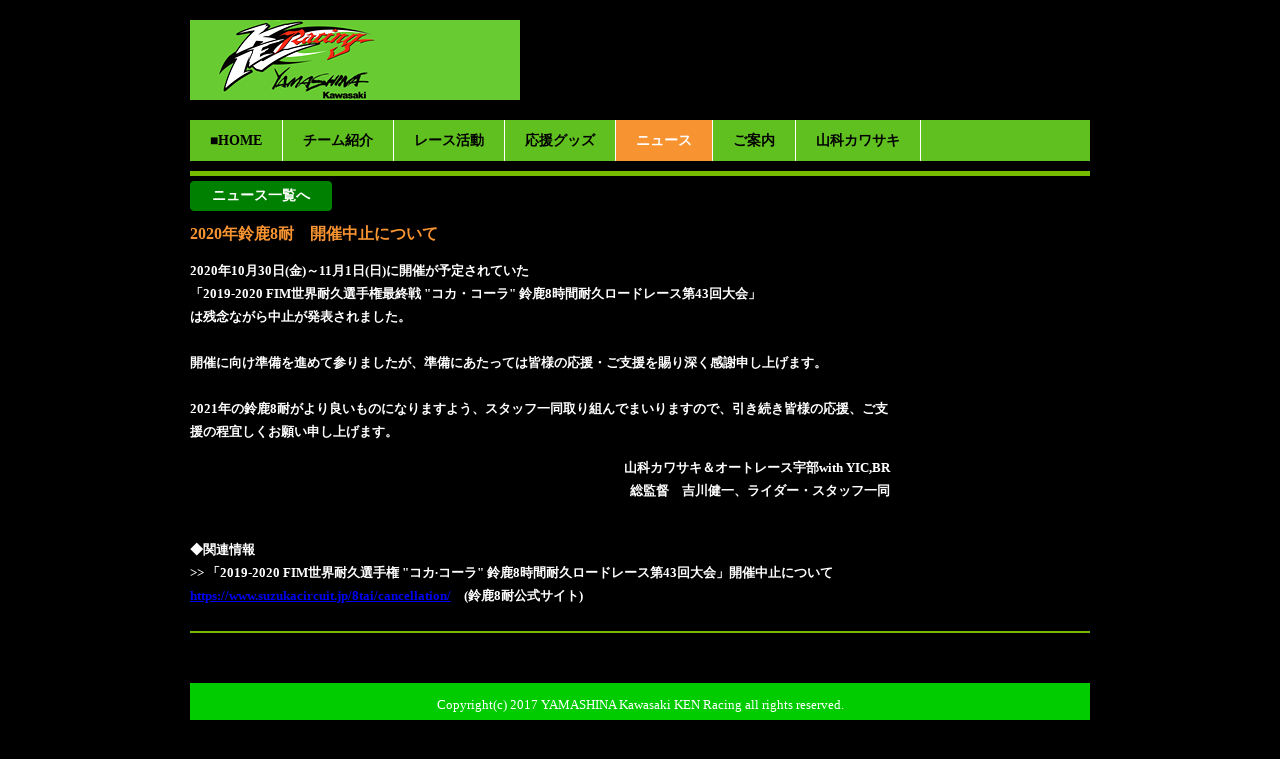

--- FILE ---
content_type: text/html
request_url: http://y-kawasaki.com/kenracing/news/news20200813.html
body_size: 1671
content:
<!DOCTYPE html>
<html lang="ja">
<head>
<meta http-equiv="Content-Type" content="text/html; charset=UTF-8">
<meta http-equiv="Content-Style-Type" content="text/css">
<meta name="GENERATOR" content="JustSystems Homepage Builder Version 21.0.5.0 for Windows">
<title>山科カワサキKEN Racing</title>
<link rel="stylesheet" href="../css/contents.css" type="text/css">
<link rel="stylesheet" href="../css/btn.css" type="text/css">
</head>
<body>

<div id="page">
  <header><img src="../img/top_logo_w.png" width="330" height="80" border="0" id="logo">
  <nav>
  <ul>
    <li><a href="../index.html">■HOME</a> 
    <li><a href="../profile.html">チーム紹介</a> 
    <li><a href="../schedule.html">レース活動</a> 
    <li><a href="../goods.html">応援グッズ</a> 
    <li id="current"><a href="../news.html">ニュース</a>
    <li><a href="../information.html">ご案内</a> 
    <li><a href="http://www.y-kawasaki.com/">山科カワサキ</a>
  </ul>
  </nav>
  <!--トップ画像-->
  </header>

  <!--メインコンテンツ-->
   <div id="main">
    <div class="container" style="text-align : left;" align="left">
   <a href="../news.html" class="btn_news-list"><span>ニュース一覧へ</span></a>
      <h2>2020年鈴鹿8耐　開催中止について</h2>
      <p>2020年10月30日(金)～11月1日(日)に開催が予定されていた<br>
      「2019-2020 FIM世界耐久選手権最終戦 &quot;コカ・コーラ&quot; 鈴鹿8時間耐久ロードレース第43回大会」<br>
      は残念ながら中止が発表されました。<br>
      <br>
      開催に向け準備を進めて参りましたが、準備にあたっては皆様の応援・ご支援を賜り深く感謝申し上げます。<br>
      <br>
      2021年の鈴鹿8耐がより良いものになりますよう、スタッフ一同取り組んでまいりますので、引き続き皆様の応援、ご支援の程宜しくお願い申し上げます。</p>
      <p style="text-align : right;" align="right">山科カワサキ＆オートレース宇部with YIC,BR<br>
      総監督　吉川健一、ライダー・スタッフ一同</p>
      <p><b><br>
      ◆関連情報</b><br>&gt;&gt; 「2019-2020 FIM世界耐久選手権 "コカ·コーラ" 鈴鹿8時間耐久ロードレース第43回大会」開催中止について　<a href="https://www.suzukacircuit.jp/8tai/cancellation/" target="_blank">https://www.suzukacircuit.jp/8tai/cancellation/</a>　(鈴鹿8耐公式サイト)</p>
      <div align="left">
        <div align="left">
          <div align="left"></div>
          <br>
        </div>
      </div>
    </div>
  </div>


<!--サイドナビゲーション-->
  <aside>
  <!--
  <section>
  <h2>タイトル１</h2>
  <p>本文１です。 </p>
  </section>
  <section>
  <h2>タイトル２</h2>
  <p>本文２です。</p>
  </section>
  <section>
  <h2>タイトル３</h2>
  <p>本文３です。</p>
  </section>
  <section>
  <h2>タイトル４</h2>
  <p>本文４です。 </p>
  </section>
  -->
  </aside>
<!--サイドナビゲーションend-->

<!--フッター-->
  <footer>
  <!--フッター内３つのセクション-->
  <section>
  </section>

  <!--フッター内コピーライト表示-->
  <p id="copyright">Copyright(c) 2017 YAMASHINA Kawasaki KEN Racing all rights reserved.</p>
  </footer>
<!--フッタendー-->

</div>
</body>
</html>

--- FILE ---
content_type: text/css
request_url: http://y-kawasaki.com/kenracing/css/contents.css
body_size: 1164
content:
body{
  font-size : small;
  font-family : メイリオ, "Meiryo UI";
  font-weight : normal;
  color : white;
  background-color : black;
}
#page{
  margin-left : auto;
  margin-right : auto;
  width : 900px;
}
h1{
  font-size : 24px;
  color : #f79431;
}
h2{
  font-size : 16px;
  color : #f79431;
}
p{
  font-size : small;
  line-height : 1.8em;
  font-family : メイリオ, "Meiryo UI";
  color : white;
}
header{
  padding-bottom : 10px;
  border-bottom-width : 5px;
  border-bottom-style : solid;
  display : block;
  border-bottom-color : #75bb00;
}
header img{
  display : block;
}
#logo{
  margin-top : 20px;
  margin-left : 0px;
  margin-right : 0px;
  margin-bottom : 20px;
}
nav ul{
  background-color : #60c020;
  padding-top : 0px;
  padding-left : 0px;
  padding-right : 0px;
  margin-top : 0px;
  margin-left : 0px;
  margin-right : 0px;
  margin-bottom : 0px;
  border-width : 0px;
  border-style : solid;
  list-style-type : none;
  overflow : hidden;
  padding-bottom : 0px;
}
nav li{
  font-size : 14px;
  font-family : メイリオ, "Meiryo UI";
  line-height : 1.8em;
  border-right-width : 1px;
  border-right-style : solid;
  border-right-color : white;
  float : left;
  display : block;
  background-color : black;
  color : #ffffff;
}
nav a{
  font-weight : bold;
  color : black;
  text-decoration : none;
  padding-top : 8px;
  padding-left : 20px;
  padding-right : 20px;
  padding-bottom : 8px;
  display : block;
  background-color : #60c020;
}
nav a:hover{
	color: #ffffff;
	background-color: orange;
}
#main{
  width : 700px;
  float : left;
}
#main section{
  margin-top : 25px;
  margin-right : 20px;
  margin-bottom : 20px;
}
aside{
  float : right;
  display : block;
  margin-top : 20px;
  width : 200px;
}
aside section{
  padding-top : 2px;
  padding-left : 10px;
  padding-right : 10px;
  padding-bottom : 2px;
  margin-top : 10px;
  margin-left : 0px;
  margin-right : 0px;
  margin-bottom : 10px;
}
footer{
  border-top-width : 2px;
  border-top-style : solid;
  border-top-color : #75bb00;
  clear : both;
  display : block;
}
footer section{
  width : 270px;
  float : left;
  height : 50px;
}
#center{
  margin-left : 45px;
  margin-right : 45px;
  margin-top : 0px;
  margin-bottom : 0px;
}
#copyright{
  background-color : #00cc00;
  padding-top : 10px;
  padding-left : 20px;
  padding-right : 20px;
  padding-bottom : 30px;
  border-width : 1px;
  border-style : none;
  border-color : #b8b8b8;
  clear : both;
  text-align : center;
}
nav #current a{
  background-color : #f79431;
  color : white;
}
.Class{
  display : block;
}

#information h2{
   padding:3px;background-image : none;background-repeat : repeat;background-attachment : scroll;background-position : 0% 0%;background-size : auto auto;background-origin : padding-box;background-clip : border-box;
  color : orange;
  border-bottom-width : 1px;
  border-bottom-style : dotted;
  border-bottom-color : lime;
}

#information ul{
   margin : 0px 10px 0px 0px;
   padding:0;
   list-style:none;
}

#information li{
   padding : 8px 0px 8px 7em;
   text-indent: -7em;
   border-bottom : 1px dotted lime;
  color : #ffffff;
  font-family : メイリオ, "Meiryo UI";
  font-size : small;
}

#information li span{
   display:inline-block;
   width:7em;
   text-indent:0;
}

#information li a{
   text-decoration:none;
   color : white;
  font-size : small;
  font-family : メイリオ, "Meiryo UI";
}

#information li a:hover{
	text-decoration: underline;
	color: red;
}
#news h2{
   padding:3px;
   background:#ddd;
}

#news ul{
   margin:0;
   padding:0;
   list-style:none;
}

#news li{
   padding : 8px 0px 8px 7em;
   text-indent: -7em;
   border-bottom : 1px dotted lime;
}

#news li span{
   display:inline-block;
   width:7em;
   text-indent:0;
}

#news li a{
	text-decoration: none;
	color: white;
	font-size: small;
	font-family: メイリオ, "Meiryo UI";
}

#news li a:hover{
	text-decoration: underline;
	color: red;
}



--- FILE ---
content_type: text/css
request_url: http://y-kawasaki.com/kenracing/css/btn.css
body_size: 569
content:
@charset "Shift_JIS";
/* フォント指定 */
.container{
	font-family : "Meiryo UI", メイリオ;
	text-align: center;
	padding-top: 5px;
	font-weight: bold;
  font-size : x-small;
}


/* ニュース一覧へ戻るボタン */
.btn_news-list{
	display: inline-block;
	width : 130px;
	text-align: center;
	background-color : #00cc00;
	border-width: 1px;
	border-style: solid;
	border-color: green;
	font-size : 14px;
	color : #ffffff;
	text-decoration: none;
	font-weight: bold;
	padding-top: 5px;
	padding-right: 5px;
	padding-bottom: 5px;
	padding-left: 5px;
	border-top-left-radius: 4px 4px;
	border-top-right-radius: 4px 4px;
	border-bottom-right-radius: 4px 4px;
	border-bottom-left-radius: 4px 4px;
	position: relative;
}

.btn_news-list span{
  position: relative;
  z-index: 1;
}

.btn_news-list::before, .btn_news-list::after{
	content: "";
	display: block;
	background-color: #008000;
	width: 50%;
	height: 100%;
	position: absolute;
	top: 0px;
	transition: .2s;
}
.btn_news-list::before{
  left: 0;
}
.btn_news-list::after{
  right: 0;
}

.btn_news-list:hover::before,
.btn_news-list:hover::after{
  width: 0;
  background-color: #FFF;
}

.btn_news-list:hover{
	color: black;
}
